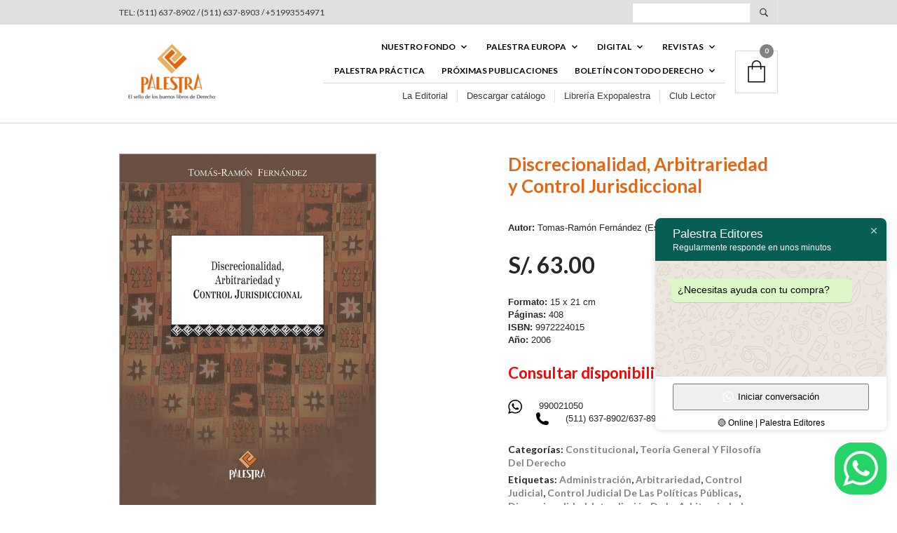

--- FILE ---
content_type: text/javascript
request_url: https://palestraeditores.com/wp-content/plugins/product-blocks-for-woocommerce/includes/gbt-blocks/products_carousel/assets/js/frontend.min.js?ver=2.1
body_size: 515
content:
!function(a){"use strict";var s,r=[],o=[];a(function(){var n;a(".wp-block-getbowtied-carousel .gbt_18_swiper-container").each(function(e){var i=a(this);o.push(a(this).attr("data-columns")),a(window).width()<768?(s=!0,n=2):(s=!1,n=o[e]);var t=a(this).attr("data-id");r.push(new Swiper(".swiper-"+t,{direction:"horizontal",loop:!1,autoHeight:!0,slidesPerView:n,spaceBetween:parseInt(a(this).attr("data-spaceBetween")),centerInsufficientSlides:!0,navigation:{nextEl:".swiper-"+t+" .swiper-button-next",prevEl:".swiper-"+t+" .swiper-button-prev"},pagination:{el:".swiper-"+t+" .swiper-pagination",dynamicBullets:!0},on:{init:function(){i.addClass("loaded")}}})),a(this).find(".swiper-wrapper").css("height","auto")})}),a(window).on("resize",function(){if(a(window).width()<768){if(!0!==s){for(var e=0;e<r.length;e++)r[e].params.slidesPerView=2,r[e].update();s=!0}}else if(!1!==s){for(e=0;e<r.length;e++)r[e].params.slidesPerView=o[e],r[e].update();s=!1}})}(jQuery);